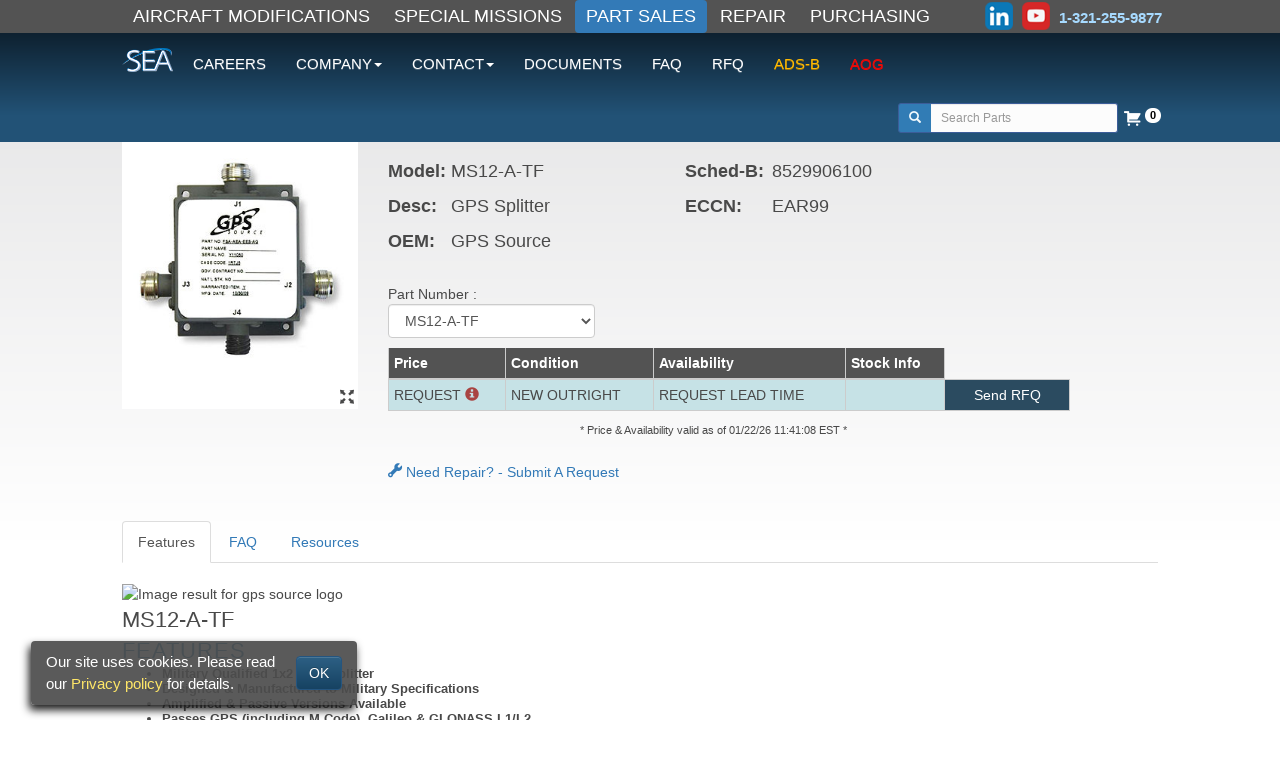

--- FILE ---
content_type: text/html; charset=UTF-8
request_url: https://www.seaerospace.com/sales/product/GPS%20Source/MS12-A-TF/MS12-A-TF
body_size: 9771
content:
<!doctype html>
<html lang="en">
<head>
			
		
		
		<script>
			window.ga = window.ga || function () {
				(ga.q = ga.q || []).push(arguments)
			};
			ga.l = +new Date;
			var GA_LOCAL_STORAGE_KEY = 'ga:clientId';

			if (window.localStorage) {
				ga('create', 'UA-3867127-1', {
					'storage': 'none',
					'clientId': localStorage.getItem(GA_LOCAL_STORAGE_KEY)
				});
				ga(function (tracker) {
					localStorage.setItem(GA_LOCAL_STORAGE_KEY, tracker.get('clientId'));
				});
			} else {
				ga('create', 'UA-3867127-1', 'auto');
			}

			ga('send', 'pageview');
		</script>
		<script async src='https://www.google-analytics.com/analytics.js'></script>

		
		<script async src="https://www.googletagmanager.com/gtag/js?id=G-00XJFJ7BPL"></script>
		<script>
			window.dataLayer = window.dataLayer || [];

			function gtag() {
				dataLayer.push(arguments);
			}

			gtag('js', new Date());
			gtag('config', 'G-00XJFJ7BPL');
		</script>

		
		<script type="text/javascript" src="//script.crazyegg.com/pages/scripts/0110/3424.js" async="async"></script>
	
	<meta charset="UTF-8">
	<meta name="viewport" content="width=device-width, initial-scale=1, user-scalable=0, shrink-to-fit=no">
	<meta name="format-detection" content="telephone=no">
	<meta http-equiv="X-UA-Compatible" content="IE=Edge">

	<title>
			MS12-A-TF  GPS Source MS12-A-TF | SEAEROSPACE.COM
	</title>

	
	<link rel="stylesheet" href="/css/bootstrap.min.css"> 
	<link rel="stylesheet" href="/css/bootstrap-theme.min.css"> 
	<link rel="stylesheet" href="/css/sea-libs.css?id=c11f03ef8a189e83aea7"> 
	<link rel="stylesheet" href="/css/sea.css?id=58086258890fcf87952b"> 

	
	<script type="text/javascript" src="/javascripts/jquery/jquery.min.js"></script>
	<script type="text/javascript" src="/javascripts/bootstrap/bootstrap.min.js"></script>
	<script type="text/javascript" src="/js/sea.js?id=dfff5c5fbfe57cce9f41"></script>

	
	<link rel="apple-touch-icon" sizes="180x180" href="/apple-touch-icon.png?v=XBzNWl5QKz">
	<link rel="icon" type="image/png" sizes="32x32" href="/favicon-32x32.png?v=XBzNWl5QKz">
	<link rel="icon" type="image/png" sizes="16x16" href="/favicon-16x16.png?v=XBzNWl5QKz">
	<link rel="manifest" href="/manifest.json?v=XBzNWl5QKz">
	<link rel="mask-icon" href="/safari-pinned-tab.svg?v=XBzNWl5QKz" color="#5bbad5">
	<link rel="shortcut icon" href="/favicon.ico?v=XBzNWl5QKz">
	<meta name="apple-mobile-web-app-title" content="Southeast Aerospace">
	<meta name="application-name" content="Southeast Aerospace">
	<meta name="theme-color" content="#317cb5">

	
	<link rel="preconnect" href="https://fonts.googleapis.com">
	<link rel="preconnect" href="https://fonts.gstatic.com" crossorigin>
	<link href="https://fonts.googleapis.com/css2?family=Great+Vibes&family=Nunito:ital,wght@0,200..1000;1,200..1000&family=Philosopher:ital,wght@0,400;0,700;1,400;1,700&family=Poppins:wght@400;700&display=swap" rel="stylesheet">

		<meta name=title content=" MS12-A-TF -  MS12-A-TF - GPS Source - GPS Splitter">
	<meta name=subject content="Southeast Aerospace, Inc. aircraft avionics, components, and parts">
	<meta name=description content="Detailed avionics part information page for GPS Source MS12-A-TF MS12-A-TF GPS Splitter with price, availability, stock, inventory, features, specifications, and description.">
	<meta name=author content="Southeast Aerospace Inc">
	<meta name=language content="English">
	<meta name=abstract content="GPS Source MS12-A-TF MS12-A-TF GPS Splitter price and availability with detailed features, specifications, and description.">
	<meta name=googlebot content="index,follow,noarchive">
	<meta name=distribution content="global worldwide">
	<meta name=copyright content="Southeast Aerospace Inc">
	<meta name="csrf-token" content="eUCzJKSoqCv6oPDGIlTQlkP7sh8Yaf4jFOTa7jtT">

	<script src="/javascripts/jquery/plugins/jquery.reel.min.js"></script>       <!-- 360 -->
	<script src="/javascripts/jquery/plugins/slick.min.js"></script>             <!-- Carousel -->
	<script src="/javascripts/jquery/plugins/magnificpopup.min.js"></script>     <!-- Image Popup -->

	<script type="application/ld+json">
	[
				{
			"@context": "http://schema.org",
			"@type": "Product",
			"model": "MS12-A-TF",
			"manufacturer": "GPS Source",
			"name": "MS12-A-TF GPS Source ",
			"url": "https://www.seaerospace.com/sales/product/GPS%20Source/MS12-A-TF/MS12-A-TF",
			"description": "GPS Source MS12-A-TF - GPS Splitter",
			"category": "Vehicles & Parts > Vehicle Parts & Accessories > Aircraft Parts & Accessories",
			"brand": {
				"@type": "Brand",
				"name": "GPS Source"
			},
			"weight": {
				"@type": "http://schema.org/QuantitativeValue",
				"value": "0.00",
				"unitText" : "lb",
				"unitCode": "LBR"
			},
			"image": "https://www.seaerospace.com/product_images/790/108399/medium/1.jpg",
			"offers": [
						]
		}		]
	</script>






 

	<base href="/"> 

	
	<meta property="og:type" content="website">
	<meta property="og:title" content="MS12-A-TF  GPS Source MS12-A-TF">
			<meta property="og:image" content="https://www.seaerospace.com/product_images/790/108399/large/1.jpg">
		<meta property="og:description" content="Detailed avionics part information page for GPS Source MS12-A-TF MS12-A-TF GPS Splitter">
	<meta property="og:url" content="https://www.seaerospace.com/sales/product/GPS%20Source/MS12-A-TF/MS12-A-TF">
</head>
<body>


<nav class="navbar navbar-fixed-top">

	
	<div id="other-sites-row" class="hidden-xs">
		<div class="container-fluid">
			<div class="row">
				<div class="col-sm-12 col-sm-offset-0 col-lg-10 col-lg-offset-1">
					
					<ul class="nav navbar-left nav-pills" id="other-sites-list">
						<li role="presentation"><a href="https://www.seaerospace.com/air-mods">AIRCRAFT MODIFICATIONS</a></li>
						<li role="presentation"><a href="https://www.seaerospace.com/special-missions">SPECIAL MISSIONS</a></li>
						<li role="presentation" class="active"><a href="https://www.seaerospace.com/sales">PART SALES</a></li>
						<li role="presentation"><a href="https://www.seaerospace.com/mro">REPAIR</a></li>
						<li role="presentation"><a href="https://www.seaerospace.com/purchasing">PURCHASING</a></li>
					</ul>

					
					<div class="navbar-nav navbar-right other-sites-social hidden-sm">
						
						
						<a target="_blank" href="https://www.linkedin.com/company/southeast-aerospace"><img alt="LinkedIn" src="/images/social_icons/linkedin_color.png"></a>
						<a target="_blank" href="https://www.youtube.com/user/SoutheastAerospace"><img alt="Youtube" src="/images/social_icons/youtube.png"></a>
						<span class="phone_number">1-321-255-9877</span>
					</div>
				</div>
			</div>
		</div>
	</div>

	<div class="navbar-sea">
		<div class="container-fluid">
			<div class="row">
				<div class="col-sm-12 col-sm-offset-0 col-lg-10 col-lg-offset-1">
					<div class="navbar-header">
						<a href="/" class="navbar-brand"><img src="/images/sea-logo.png" alt="SEA" class="inline"></a>

						
						<button type="button" class="navbar-toggle collapsed" data-toggle="collapse" data-target="#mainNav">
							<span class="sr-only">Toggle navigation</span>
							<span class="icon-bar"></span>
							<span class="icon-bar"></span>
							<span class="icon-bar"></span>
						</button>

						<a class="btn navbar-toggle xs_cart" href="https://www.seaerospace.com/sales/cart">RFQ <span class="cart_count badge">0</span></a>

						
													<div id="xs_sea_search_parts" class="visible-xs">
								
								<form method="POST" action="https://www.seaerospace.com/sales/search" accept-charset="UTF-8" id="search-form" class=""><input name="_token" type="hidden" value="eUCzJKSoqCv6oPDGIlTQlkP7sh8Yaf4jFOTa7jtT">
								<div class="input-group input-group-sm">
								<span class="input-group-btn">
									<button class="btn" type="submit" id="search-icon"><span class="glyphicon glyphicon-search"></span></button>
								</span>
									<input id="search-input-xs" class="form-control" placeholder="Search" name="keyword" type="search" value="">
								</div>
								</form>
							</div>
											</div>

					
					<div id="mainNav" class="collapse navbar-collapse">
						<ul class="nav navbar-nav">
							<li><a href="https://www.seaerospace.com/careers">CAREERS</a></li>
							<li class="dropdown">
								<a href="#" class="dropdown-toggle" data-toggle="dropdown" role="button" aria-expanded="false">COMPANY<span class="caret"></span></a>
								<ul class="dropdown-menu" role="menu">
									<li><a href="https://www.seaerospace.com/about">ABOUT US</a></li>
									<li><a href="https://www.seaerospace.com/brochures">BROCHURES</a></li>
									<li><a href="/documents/brochures/SEA-Corporate-Profile.pdf">CORPORATE PROFILE</a></li>
									<li><a href="https://www.seaerospace.com/events">EVENTS</a></li>
									<li><a href="https://www.seaerospace.com/news">NEWS</a></li>
									<li><a href="https://www.seaerospace.com/videos">VIDEOS</a></li>
								</ul>
							</li>
							<li class="dropdown">
								<a href="#" class="dropdown-toggle" data-toggle="dropdown" role="button" aria-expanded="false">CONTACT<span class="caret"></span></a>
								<ul class="dropdown-menu" role="menu">
									<li><a href="https://www.seaerospace.com/contact">ADDRESS</a></li>
									<li><a href="https://www.seaerospace.com/contacts">CONTACTS</a></li>
								</ul>
							</li>
							<li><a href="https://www.seaerospace.com/documents-&amp;-forms">DOCUMENTS</a></li>
							<li><a href="https://www.seaerospace.com/faqs">FAQ</a></li>
							<li><a href="https://www.seaerospace.com/sales/cart/checkout">RFQ</a></li>
							<li><a class="adsb_nav_btn" href="https://www.seaerospace.com/adsb-stc">ADS-B</a></li>
							<li><a href="https://www.seaerospace.com/aog" class="aog_nav_btn">AOG</a></li>
						</ul>

						
													<ul class="nav navbar-nav navbar-right navbar-right-fill hidden-xs">
								<li id="part-search-li">
									
									<form method="POST" action="https://www.seaerospace.com/sales/search" accept-charset="UTF-8" id="search-form" class="small_search_form"><input name="_token" type="hidden" value="eUCzJKSoqCv6oPDGIlTQlkP7sh8Yaf4jFOTa7jtT">
									<div class="input-group input-group-sm">
										<span class="input-group-btn">
											<button class="btn" type="submit" id="search-icon"><span class="glyphicon glyphicon-search"></span></button>
										</span>
										<input id="search-input" class="form-control" placeholder="Search Parts" name="keyword" type="search" value="">
									</div>
									</form>
								</li>
								<li>
									<span id="cart-summary" class="btn nav_less_padding">
	<a href="https://www.seaerospace.com/sales/cart">
		<i class="fi-shopping-cart vat"></i> <span class="cart_count badge">0</span>
	</a>
</span>


<div id="cart-popover" class="popover popover-default hidden-xs">
	<div class="arrow"></div>

	
	<div class="popover-title"><span class="close pull-right" data-dismiss="popover-x">&times;</span>Your RFQ</div>

	
	<div class="popover-content">
					<h3 id="empty-cart">
				Your RFQ is empty
			</h3>
		
			</div>

	
	<div class="popover-footer">
		<a href="https://www.seaerospace.com/sales/cart" class="btn btn-block btn-sm btn-success">View RFQ</a>
		<a href="https://www.seaerospace.com/sales/cart/checkout" class="btn btn-block btn-sm btn-primary">Submit RFQ</a>
	</div>
</div>

<script>
	$('#cart-summary').popoverButton({
		trigger: 'manual',
		target: '#cart-popover',
		placement: 'bottom bottom-right'
	})
		.on('mouseenter', function () {
			$('#cart-popover').popoverX('show');
			$('.popover').on('mouseleave', function () {
				$('#cart-popover').popoverX('hide');

			});
		});/*.on('mouseleave', function () {
		setTimeout(function () {
			if (!$('.popover:hover').length) {
				console.log('here');
				$('#cart-popover').popoverX('hide');
			}
		}, 300);
	});*/
</script>
								</li>
							</ul>
						
					</div>
				</div>
			</div>
		</div>
	</div>
</nav>




	
				




<div id="flex-body">
		<div id="sales-product">
		<div class="container-fluid">
			<div class="row">
				<div class="col-sm-12 col-md-10 col-md-offset-1">
					
					<div class="row">

						
						<div class="col-sm-4 col-lg-3">
							
							<div class="row">
								<div class="col-sm-12">
									<div id="displayedImageWrapper">
																					<div id="singleImageWrapper">
												<img id="singleImage" src="https://www.seaerospace.com/product_images/790/108399/medium/1.jpg" class="img-responsive" alt="Picture of product MS12-A-TF">
																									<i class="fi-arrows-out enlarge_btn" data-toggle="tooltip" title="View Larger" data-container="body"></i>
																							</div>
																			</div>

									
									<div id="large_img_gallery" class="hidden">
										
																																	<a href="https://www.seaerospace.com/product_images/790/108399/large/1.jpg">PIC</a>
																														</div>

									
									
																	</div>
							</div>


							
													</div>

						
						<div class="col-sm-8" id="availabilityContainer">

							<div class="row" id="product-header">
								<div class="col-sm-6 col-lg-5">
									<header>
										
										<table>
																							<tr>
													<th>Part #:</th>
													<td><span id="part_number">MS12-A-TF</span></td>
												</tr>
																						<tr>
												<th>Model:</th>
												<td>MS12-A-TF</td>
											</tr>
																							<tr>
													<th>Desc:</th>
													<td>GPS Splitter</td>
												</tr>
																						<tr>
												<th>OEM:</th>
												<td>GPS Source</td>
											</tr>
										</table>
									</header>

									
									
									
									
									
									
									
									
									
									
									
									
									<input type="hidden" value="108399">
								</div>

								<div class="col-sm-6 col-lg-7">
									<table>
										
																					
																							<tr class="invisible">
													<th><strong>NSN:</strong></th>
													<td><span id="nsn_number"></span></td>
												</tr>
																																										<tr>
												<th><strong>Sched-B:</strong></th>
												<td>8529906100</td>
											</tr>
																															<tr>
												<th><strong>ECCN:</strong></th>
												<td><span id="eccn">EAR99</span></td>
											</tr>
																													</table>
								</div>
							</div>

							
							<div class="row">
								<div class="col-sm-12">
									<div>Part Number :</div>
								</div>
							</div>

							<div class="row">
								<div class="col-sm-5 col-lg-4">
									<select id="productSelect" class="form-control" title="Select Part">
										<option value="selectPartPrice">- Select Part Number -</option>
																					<option value="123480" selected="selected"  data-stock="0">MS12-A-TF</option>
																			</select>
								</div>

							</div>

															<!-- Select part notice -->
								<div id="selectPartPrice" class="hidden availabilityTable-wrapper">
									<img src="images/up_arrow.png" alt="^" class="pull-left">
									<span id="selectPartPriceText">Select part number above to view pricing and availability.</span>
								</div>

																	<div id="123480" class="hidden availabilityTable-wrapper">
																															<input type="hidden" data-eccnfor="123480" value="EAR99">
																				<table class="table table-striped table-bordered border-0 table-condensed availabilityTable">
											<thead>
											<tr class="hidden-xs">
												<th>Price</th>
												<th>Condition</th>
												<th>Availability</th>
												<th>Stock Info</th>
												<th></th>
											</tr>
											<tr class="visible-xs">
												<th>Price</th>
												<th>Cond.</th>
												<th>Avail.</th>
												<th>Stock Info</th>
												<th></th>
											</tr>
											</thead>

											<tbody>
																																				<tr>
																													
															<td>
																																	REQUEST
																																
																																	<span class="glyphicon glyphicon-info-sign text-danger" data-toggle="tooltip" data-html="true" title="<p class='text-left'>PLEASE NOTE:<br>New pricing subject to change without notice.</p>"></span>
																															</td>
															
															<td>
																																	NEW OUTRIGHT
																																																</td>
															
																															<td>REQUEST LEAD TIME</td>
																<td></td>
																																											
																													<td class="cartForm no-padding text-center add-to-rfq pointer">
																																	<div class="relative rfq_only">
																		<div class="cssload-loader">
																			<div class="cssload-inner cssload-one"></div>
																			<div class="cssload-inner cssload-two"></div>
																			<div class="cssload-inner cssload-three"></div>
																		</div>
																		<span>Send RFQ</span>
																	</div>
																
																<form method="post">
																	<input type="hidden" name="_token" value="eUCzJKSoqCv6oPDGIlTQlkP7sh8Yaf4jFOTa7jtT">																	<input type="hidden" name="productId" value="123480">
																	<input type="hidden" name="productName" value="MS12-A-TF">
																	<input type="hidden" name="priceTypeId" value="3">
																	<input type="hidden" name="conditionId" value="5">
																</form>
															</td>
																											</tr>
																																		</tbody>
										</table>

										<div class="col-sm-6" style="margin-top:-12px;margin-left:-15px;width:100%;text-align:center">
											<span style="font-size:8pt">* Price &amp; Availability valid as of 01/22/26 11:41:08 EST *</span>
										</div>
										<br>
										<p class="h5 text-primary">
											
											<a href="https://www.seaerospace.com/mro/repair-request?part=MS12-A-TF"><i class="fi-wrench h4"></i> Need Repair? - Submit A Request</a>
											
										</p>
									</div>
								
								
								
								<!-- Model specific promotions -->
								
								<!-- General Promotions -->
																																						</div>
					</div>
				</div>
			</div>
		</div>

		
		<div class="modal fade" tabindex="-1" role="dialog" id="exchangeAgreementModal">
			<div class="modal-dialog modal-lg" role="document">
				<div class="modal-content">
					<div class="modal-header">
						<button type="button" class="close" data-dismiss="modal" aria-label="Close"><span aria-hidden="true">&times;</span></button>
						<div class="h2 modal-title">EXCHANGE POLICY</div>
					</div>
					<div class="modal-body">
						<p>By transacting an exchange sale with Southeast Aerospace, you agree, understand, acknowledge, and accept the terms, conditions, and details indicated in this Exchange Policy.</p>
<p>
	An exchange sale is defined as a transaction of a standard exchange of a Serviceable or Overhauled certified part with a specific part number sold to a customer in exchange for the same part (i.e. part number)
	returned by the customer in an unserviceable but repairable condition. The customer returned part is referred to as the “core”. Core must be received by Southeast Aerospace within 30 days of original exchange sale transaction date.
</p>
<p>The core charge will be collected in advance and will be credited back once received by Southeast Aerospace, in accordance with the terms defined in this policy.</p>
<div class="h3 text-primary">Billing</div>
<p>
	Exchange price is based on a standard exchange. Core charge will be billed in advance and refunded when core is received, evaluated and accepted by Southeast Aerospace.
	Additional billing will only occur in rare cases where the cost needed to repair the core exceeds 75% of the Exchange price. This value is known as the “Repair
	Cap”. Additional billing will occur in the event that a core is not returned or is deemed Beyond Economical Repair (BER) or unable to be repaired. Please see additional details below.
</p>
<div class="h3 text-primary">Core Conditions</div>
<p>
	All exchange transactions are based on the return of a repairable core within 30 days of the same model and part number as supplied to the customer. A repairable core is defined as a part that is not corroded,
	excessively damaged, missing the data plate/serial number, or contains obsolete service parts that are no longer available from the original equipment manufacturer.
</p>
<p>Other specific serial number and/or core conditions may apply. Prototype/preproduction units may not be accepted as cores. Customer will be made aware of any other conditions at the time when order is placed.</p>
<div class="h3 text-primary">Core Return</div>
<p>
	All cores must be returned to Southeast Aerospace at 1399 General Aviation Drive, Melbourne, FL 32935 USA. All transportation costs for the return of the core are the responsibility of the customer. Any additional
	fees incurred by Southeast Aerospace in relation to the transportation of the core return by the customer will be assessed and collected from the customer.
</p>
<p>
	Customer exchange cores must be returned to Southeast Aerospace within 30 days. If no core is returned after 30 days, the core charge (i.e. difference between Outright & Exchange prices) will be billed to the customer.
	Cores will be evaluated for acceptance within 3-6 weeks of receipt for parts repaired in-house by Southeast Aerospace. Core acceptance for parts not repaired in-house by Southeast Aerospace is subject to outside repair evaluation turn-times.
</p>
<p>Any exceptions to the Billing, Core Conditions, and Core Return policy are subject to written approval by Southeast Aerospace.</p>
<p>If you have any questions or concerns regarding this policy, please contact a Southeast Aerospace representative.</p>
					</div>
					<div class="modal-footer">
						<button type="button" class="btn btn-default" data-dismiss="modal">Cancel</button>
						<button type="button" class="btn btn-primary" id="exchangePolicyUnderstood" data-term="exchange">I Understand</button>
					</div>
				</div>
			</div>
		</div>

		
		<div class="modal fade" tabindex="-1" role="dialog" id="exportLicenseModal">
			<div class="modal-dialog" role="document">
				<div class="modal-content">
					<div class="modal-header">
						<button type="button" class="close" data-dismiss="modal" aria-label="Close"><span aria-hidden="true">&times;</span></button>
						<div class="h2 modal-title">EXPORT LICENSE</div>
					</div>
					<div class="modal-body">
						This item may require an export license if shipped <strong>outside</strong> the USA. Do you want to proceed with the order?
					</div>
					<div class="modal-footer">
						<button type="button" class="btn btn-default" data-dismiss="modal">Cancel</button>
						<button type="button" class="btn btn-primary" id="exportLicenseUnderstood" data-export-license="export_license">I Understand</button>
					</div>
				</div>
			</div>
		</div>

		<!-- Tabs List -->
		<div class="container-fluid">
			<div class="row row-margin-top-lg">
				<div class="col-sm-12 col-md-10 col-md-offset-1">
					<ul class="nav nav-tabs" role="tablist">
						
						<li class="active"><a href="#features" data-toggle="tab" id="product-features_tab">Features</a></li>

						
						<li id="product-stock_tab"  class="hidden" >
							<a href="#stock" data-toggle="tab"><span class="product-stock_tab">CURRENT STOCK</span></a>
						</li>

						
													<li>
								<a href="#availability" id="availability-tab" data-toggle="tab" class="hidden" >
									All MS12-A-TF Availability
								</a>
							</li>
						
						
													<li><a href="#faq" data-toggle="tab">FAQ</a></li>
						
						
													<li><a href="#resources" data-toggle="tab">Resources</a></li>
						
						
											</ul>
				</div>
			</div>
		</div>

		<!-- Tab Contents -->
		<div id="product-tabs">
			<div class="tab-content">
				
				<div role="tabpanel" class="tab-pane active" id="features">
	<div class="container-fluid">
		<div class="row">
			<div class="col-sm-12 col-md-10 col-md-offset-1">
				
				<div>
											<div id="prodpage_header"><img alt="Image result for gps source logo" src="https://www.tactical.co.nz/uploads/brands/gps-source-logo.jpg" style="border-bottom-color: currentColor; border-bottom-style: none; border-bottom-width: 0px; border-image-outset: 0; border-image-repeat: stretch; border-image-slice: 100%; border-image-source: none; border-image-width: 1; border-left-color: currentColor; border-left-style: none; border-left-width: 0px; border-right-color: currentColor; border-right-style: none; border-right-width: 0px; border-top-color: currentColor; border-top-style: none; border-top-width: 0px; box-sizing: border-box; color: rgb(73, 73, 73); font-family: Arial,Helvetica,sans-serif; font-size: 14px; font-style: normal; font-variant: normal; font-weight: 400; letter-spacing: normal; orphans: 2; text-align: left; text-decoration: none; text-indent: 0px; text-transform: none; vertical-align: middle; -webkit-text-stroke-width: 0px; white-space: normal; word-spacing: 0px;" /></div>

<div><span class="model_number">MS12-A-TF&nbsp;</span></div>

<div id="prodpage_features"><span class="section_header">FEATURES</span>

<ul>
	<li>Military Qualified 1x2 GPS Splitter</li>
	<li>Designed &amp; Manufactured to Military Specifications</li>
	<li>Amplified &amp; Passive Versions Available</li>
	<li>Passes GPS (including M Code), Galileo &amp; GLONASS L1/L2</li>
	<li>Excellent Gain Flatness (Gain |L1 - L2| &lt;2dB)</li>
	<li>Can be configured to pass DC from an RF output (J2) to the antenna inpurt port in order to power an active GPS antenna on that port</li>
	<li>Remaining RF output would feature a 200 Ohm DC load to simulate an antenna DC current draw for any receiver connected to that port</li>
	<li>Can be configured with a MIL-STD-704 or MIL-STD-1275 compliant 28 VDC Power Supply that will power the active GPS antenna connected to J1</li>
	<li>Has been designed and/or tested to the following MIL standards: MIL-STD-810, MIL-STD-1472, MIL-STD-202, MIL-STD-883, MIL-STD-704, MIL-E-5400, MIL-HDBK-454, MIL-STD-1587, MIL-STD-461F, MIL-STD-1275B</li>
</ul>
</div>

<div id="prodpage_specs"><span class="section_header">SPECIFICATIONS</span>

<table border="0">
	<tbody>
		<tr>
			<td>operating temperature:</td>
			<td>-40&deg; to 85&deg;C</td>
			<td>Altitude:</td>
			<td>per MIL-STD-810C, Method 504, Procedure 1 Equipment Category 5</td>
		</tr>
		<tr>
			<td>Weight:</td>
			<td>0.624 lbs.</td>
			<td>Dimensions:</td>
			<td>2.5&quot;W x 3.25&quot;D (3.98&quot; W x 3.425&quot; D w/connectors)</td>
		</tr>
		<tr>
			<td>Power Input:</td>
			<td>16-32 VDC</td>
			<td>MTBF:</td>
			<td>Passive configuration: 389,141 hrs @ 29&deg;C &amp; 350,812 hrs @ 71&deg;C<br />
			Active configuration: 386,470 hrs @ 29&deg;C &amp; 330,433 hrs @ 71&deg;C</td>
		</tr>
	</tbody>
</table>
</div>

<div id="prodpage_pn_chart">
<p>&nbsp;</p>

<p><img alt="MS12 Part Number Diagram" src="https://www.seaerospace.com/images/MS12-PN-Description.jpg" style="margin-left: 300px; margin-right: 300px; float: left; width: 579px; height: 722px;" /></p>
</div>
									</div>
			
			</div>
		</div>
	</div>
</div>
				
				<div role="tabpanel" class="tab-pane fade" id="stock">
	<div class="container-fluid">
		<div class="row">
			<div class="col-sm-12 col-md-10 col-md-offset-1">

													
			</div>
		</div>
	</div>
</div>

				
									<div role="tabpanel" class="tab-pane" id="availability">
	<div class="container-fluid" id="part-availability-row">
		<div class="row">
			<div class="col-sm-12 col-md-10 col-md-offset-1">

				<div class="row">
																
						<div class="col-sm-6 col-md-6 col-lg-4">
							<div class="panel panel-default availability-card">
								<div class="availability-card-header" data-key="123480">
									<div>MS12-A-TF</div>
									<div>
										<small>- <i>GPS Splitter</i></small>
									</div>
								</div>

								
								<div class="panel-body">
									<table class="table table-hover table-condensed table-striped table-responsive">
										<thead>
										<tr>
											<th>Price</th>
											<th>Condition</th>
											<th>Status</th>
										</tr>
										</thead>
										<tbody>
																																	<tr>
													
																											<td>
																															REQUEST
																													</td>
														<td>
																															NEW OUTRIGHT
																																												</td>
														<td>
																															 REQUEST LEAD TIME
																													</td>
																									</tr>
																															</tbody>
									</table>

									
									

								</div>
							</div>
						</div>

						
															</div>
			</div>
		</div>
	</div>
</div>
				
				
									<div role="tabpanel" class="tab-pane" id="faq" itemscope itemtype="https://schema.org/FAQPage">
	<div class="container-fluid">
		<div class="row">
			<div class="col-sm-12 col-md-10 col-md-offset-1">

				<div>
											<p>Click on a question below to see the answer. If you have a question about this model that is not answered below, please contact
							<a href="mailto:questions@seaerospace.com">questions@seaerospace.com</a></p>
									</div>

				<div class="panel-group" id="accordion" role="tablist">
					
																		<div class="panel panel-default" itemscope itemprop="mainEntity" itemtype="https://schema.org/Question">
								
								<div class="panel-heading pointer" role="tab" data-toggle="collapse" data-parent="#accordion" data-target="#1004">
									<h3 class="panel-title" itemprop="name">
										Why do some parts indicate &quot;REQUEST&quot; or “RFQ” on the Southeast Aerospace website?
									</h3>
								</div>
								
								<div id="1004" class="panel-collapse collapse" role="tabpanel" itemscope itemprop="acceptedAnswer" itemtype="https://schema.org/Answer">
									<div class="panel-body" itemprop="text">
										<p><br />
In relation to NE (New) parts, many OEMs change their prices and availability without any notice to dealers or the industry. Therefore, through the REQUEST or RFQ indication, we ask that customers contact us for the most accurate price and availability.</p>

<p>In relation to SV &amp; OH parts, the used parts aftermarket in the aviation industry is not an infinite supply. It is a dynamic, constantly changing market that is significantly affected by and susceptible to highs and lows in supply and demand. Therefore, although we attempt to, at times, we are unable to predict the exact moment when an item may be available. Once again, through the REQUEST or RFQ indication on our website, we ask that customers contact us for the most current and accurate price and availability.</p>
									</div>
								</div>
							</div>
											
					 
																
					
									</div>

			</div>
		</div>
	</div>
</div>
				
				
									<div role="tabpanel" class="tab-pane" id="resources">
	<div class="container-fluid">
		<div class="row">
			<div class="col-sm-12 col-md-10 col-md-offset-1">

				<div class="row">
					<div class="col-sm-12">
						<div class="sea-section-header-medium">
							
							PLEASE NOTE - <span class="text-muted">Publications are for Reference Only</span>
						</div>
					</div>
				</div>

				<div class="well pb-0">
					<div class="row flex-row">
													<div class="col-xs-12 col-sm-6 col-md-4">
								<ul class="list-unstyled">
									<li>
																					<a href="https://www.seaerospace.com/product_resources/MS12 Datasheet.pdf" target="_blank"><img src="/images/pdf_download.gif" alt="*"></a>
											<a href="https://www.seaerospace.com/product_resources/MS12 Datasheet.pdf" target="_blank">
												Datasheet
											</a>
																													</li>
								</ul>
							</div>
											</div>
				</div>

			</div>
		</div>
	</div>
</div>
				
				
							</div>
		</div>

		
		<div id="stock_modal" class="modal modal-center fade" tabindex="-1" role="dialog">
			<div class="modal-dialog">
				<div class="modal-content">
					<button type="button" class="close padded-close" data-dismiss="modal" aria-label="Close"><span aria-hidden="true">&times;</span></button>

					<img id="stock_loading_img" src="/images/loading.gif" alt="please wait" class="center-block">

					<div id="stock_model_ajax"></div>

					<div class="modal-footer">
						<button type="button" class="btn btn-primary center-block" data-dismiss="modal">Close</button>
					</div>
				</div>
			</div>
		</div>
	</div>
</div>


<footer>
	<div class="container-fluid">
		<div class="row">
			<div class="col-sm-12 col-sm-offset-0 col-lg-10 col-lg-offset-1">
				
				<nav class="navbar navbar-default" style="text-align:center;background:transparent;border:none;outline:none;box-shadow: none !important;margin-top:25px">
					<ul class="nav navbar-nav navbar-right" style="font-weight:bold;">
						<li><a href="/">HOME</a></li>
						<li><a href="/about">COMPANY</a>
						<li><a href="/air-mods">AIRCRAFT <span class="hidden-sm">MODIFICATIONS</span><span class="visible-sm-inline">MODS</span></a>
						<li><a href="https://www.seaerospace.com/special-missions">SPECIAL MISSIONS</a>
						<li><a href="/sales">PART SALES</a>
						<li><a href="/mro">REPAIR</a>
						<li><a href="/contact">CONTACT</a>
						<li><a href="/careers">CAREERS</a>
						
					</ul>

					
					<div class="navbar-header text-center">
						<div class="navbar-brand">
							<a target="_blank" href="https://www.linkedin.com/company/southeast-aerospace"><img alt="LinkedIn" src="/images/social_icons/linkedin_color.png"/></a>
							
							
							<a target="_blank" href="http://www.youtube.com/user/SoutheastAerospace"><img alt="Youtube" src="/images/social_icons/youtube.png"/></a>
						</div>
					</div>
				</nav>

				<div class="text-center small">
					<p>
						<a href="/contact">
							1399 GENERAL AVIATION DRIVE
							● MELBOURNE INTL. AIRPORT
							● MELBOURNE, FLORIDA 32935 USA</a>
						<br class="visible-sm-block">
						<span class="text-danger"><span class="hidden-sm">●</span> TEL: <a href="tel:321-255-9877" class="text-danger">321-255-9877</a> ● FAX: 321-255-9608</span>
						<br>
						<a href="/documents/SEA_FAA_Air_Agency_Certificate_Op_Specs.pdf">FAA CRS# S66R266N</a>
						● <a href="/documents/easa.pdf">EASA# 145.5352</a>
						● <a href="/documents/AS9100D_ISO9001.pdf">AS9100D and ISO 9001:2015 Certified</a>
						● DDTC Registered Dept. of State
					</p>

					<p>
						Copyright © 2016 - 2026 Southeast Aerospace, Inc.
						<br>
						<a target="_blank" href="/privacy">Privacy Policy</a>
						| <a href="https://www.seaerospace.com/documents/SEA_Return_Policy.pdf">Return Policy</a>
						| <a href="https://www.seaerospace.com/fraud-alert">Fraud Alert</a>
						<br><br>
						We Proudly Accept All Major Credit Cards<br>
						<img alt="We accept all major credit cards" src="/images/credit-cards-mini.png"/>
					</p>
				</div>
			</div>
		</div>
	</div>

			<div id="cookie_disclaimer">
			<div class="row flex-row flex-h-center">
				<div class="col-sm-10">
					<span>
						Our site uses cookies. Please read our <a href="https://www.seaerospace.com/privacy">Privacy policy</a> for details.
					</span>
				</div>
				<div class="col-sm-2">
					<button id="cookie_accept" class="btn btn-primary pull-right">OK</button>
				</div>
			</div>
		</div>
	</footer>
</body>
</html>
